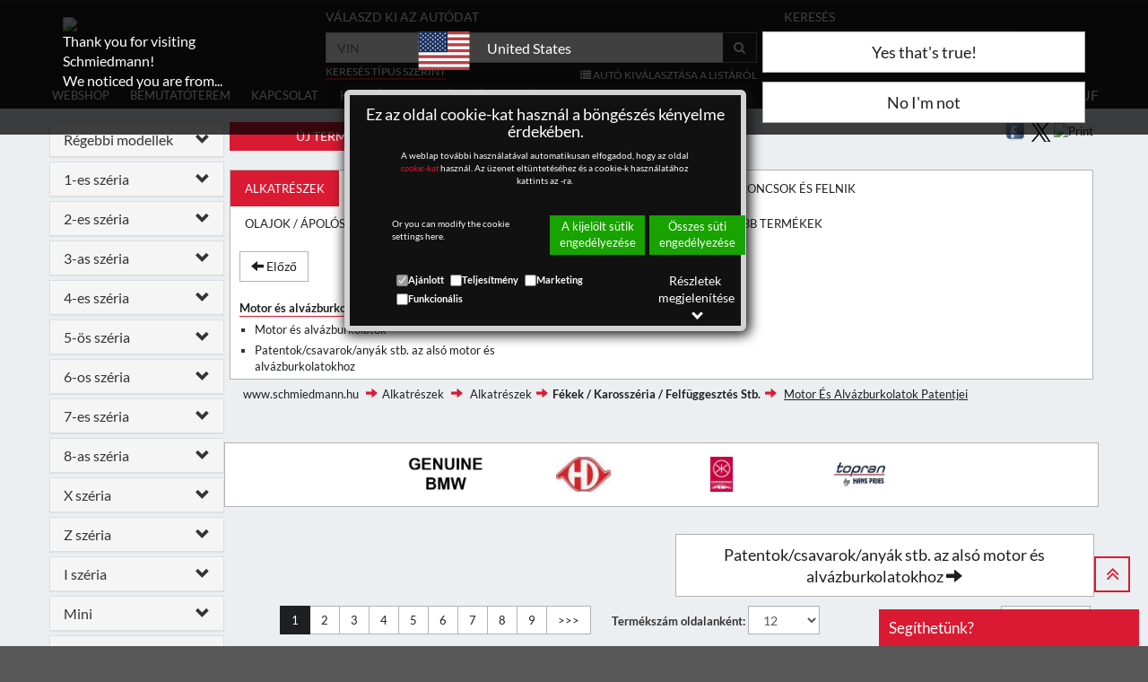

--- FILE ---
content_type: application/x-javascript
request_url: https://www.schmiedmann.hu/script/filterPage.js?607
body_size: 10421
content:
var hist=[],fm=0,rf=0;ajaxRequests=[];var refreshAjax,warehouseProductList=[],filterPage=1,mmCategoryFilter,bcSmc=-1,bcMc=-1,bcC=-1,bcMpg=-1,bcPg=-1,noCar,noHistory=0,secondLoad=0;(function(n){n(window.jQuery,window,document)})(function(n,t,i){function e(u){var e,f;u.attr("id","nav-filter-categories-desktop");u.addClass("hidden-xs hidden-sm");u.children("ul").addClass("nav nav-tabs");e=u.find(".sch-super-master-category").children("ul").detach();u.children("ul").after("<div class='tab-content' id='categories-tab-content'><\/div>");f="";e.each(function(){var i=0,r=n(this),u=r.find("[id$=lblMasterCategory]").data("super-master-category-id"),t,e;u!=undefined&&(t=n("<div id='smc"+u+"' class='tab-pane fade'><div class='row'><\/div><\/div>"),e=r.find(".sch-master-category"),e.each(function(){i++;var r=n(this);r.find(".sch-category").unwrap();r.children("span").wrap("<li class='sch-master-category'><strong><\/strong><\/li>").removeAttr("href");r.find(".sch-master-product-group").remove();t.children(".row").append("<div class='col-xs-4'><ul style='margin-top: 10px;'>"+r.html()+"<\/ul><\/div>");i%3==0&&t.children(".row").append("<div class='clearfix'><\/div>")}),f+=t[0].outerHTML)});n("#btnFilter").after(u);u.show();n("#categories-tab-content").append(f);n("#nav-filter-categories-desktop li.sch-category, #nav-filter-categories-desktop li.sch-special-category, #nav-filter-categories-desktop li.sch-special-mc, #nav-filter-categories-desktop li.sch-special-pg").one("click",function(t){var i,r,f;if(t.preventDefault(),i=n(this),r=i.children("span").attr("data-category-id"),r!=undefined){i.parents(".tab-pane").removeClass("active in");i.children("span").attr("data-target","#c"+r);i.children("span").on("click",function(t){t.preventDefault();var i=n(this);i.tab("show");i.parent().removeClass("active")});var u=parseInt(n(this).children("span").attr("data-category-id")),e=parseInt(n(this).children("span").attr("data-master-category-id")),o=parseInt(n(this).children("span").attr("data-product-group-id"));e==1235&&(u==5381||u==4135)||o==1757?(f=n(this).children("span").children("a").attr("href"),location.href=location.protocol+"//"+location.host+f):extendCategoryFilter("none",r,i.children("span").attr("data-super-master-category-id")==undefined)}else{i.children("span").on("click",function(){n(".tab-pane").removeClass("active in")});i.children("span").click()}});n("#nav-filter-categories-desktop").on("click",".sch-master-category a",function(i){var f,r,u;i.preventDefault();f=n(this);r=parseInt(n(this).parent("span").attr("data-master-category-id"));r==1235&&(u=n(this).attr("href"),location.href=t.location.protocol+"//"+t.location.host+u)});n("#nav-filter-categories-desktop").on("click",".sch-master-product-group a, .sch-product-group a",function(t){t.preventDefault();var i=n(this).parents("li"),r=0,u="none";i.hasClass("sch-master-product-group")?(r=i.data("master-product-group-id"),u="masterproductgroup"):(r=i.data("product-group-id"),u="productgroup");n("html, body").animate({scrollTop:n(".breadcrumb-container").offset().top-15},700)});n("#nav-filter-categories-desktop").on("click","li.active a",function(){return!1});n(i).on("click",".sch-super-master-category",function(){var i,t;setTimeout(function(){n(".noProductResults").hide()},100);stringIsNullOrEmpty(currentCarUrl)?n(".breadcrumb-container li:gt(1)").remove():n(".breadcrumb-container li:not(:first)").remove();i="<li class='active'>"+n(this).find("a").text()+"<\/li>";n(".breadcrumb-container ol").append(n(this).clone().addClass("bcclone active"));t=n(this).find("span").text();t=="Tuning"||t=="TUNING"?n(".divSortCategoriesCheckBox").attr("style","display: inline-block !important"):n(".divSortCategoriesCheckBox").attr("style","display: none !important")});n(".sch-category").on("click",function(){n("#lblPageDescription").remove();n(".divSortCategoriesCheckBox").attr("style","display: inline-block !important");var r=JSON.stringify({id:n(this).find("span").attr("data-category-id"),SelectedCategoryType:"Category"});n.ajax({url:"/WebService.asmx/GetCategoryPageDescription",method:"POST",data:r,dataType:"json",contentType:"application/json; charset=utf-8",success:function(r){var f=JSON.stringify(r),u;n("#lblPageDescription").remove();u='  <label runat="server" ID="lblPageDescription">'+r.d.Message.replace(/"/g,"");+ '</label>';n("#metadesc")[0].content=r.d.Objects[1];i.title=r.d.Objects[2];t.location.href.indexOf("-smc")>1&&n("#ctl00_cphContentMiddleRight_divPageDescription").append(u)},error:function(n,t,i){console.log("error",n.responseText);console.log("error",t.responseText);console.log("error",i.Message)}})});n(".sch-product-group").on("click",function(){n("#lblPageDescription").remove();var r=JSON.stringify({id:n(this).attr("data-product-group-id"),SelectedCategoryType:"ProductGroup"});n.ajax({url:"/WebService.asmx/GetCategoryPageDescription",method:"POST",data:r,dataType:"json",contentType:"application/json; charset=utf-8",success:function(r){var f=JSON.stringify(r),u;n("#lblPageDescription")!=null&&n("#lblPageDescription").remove();u='  <label runat="server" ID="lblPageDescription">'+r.d.Message.replace(/"/g,"");+ '</label>';n("#metadesc")[0].content=r.d.Objects[1];i.title=r.d.Objects[2];t.location.href.indexOf("-smc")>1&&n("#ctl00_cphContentMiddleRight_divPageDescription").append(u)},error:function(n,t,i){console.log("error",n.responseText);console.log("error",t.responseText);console.log("error",i.Message)}})});n(".sch-master-product-group").on("click",function(){n("#lblPageDescription")!=null&&n("#lblPageDescription").remove()});n(".sch-super-master-category").on("click",function(u){var e,h,o;setTimeout(function(){n(".noProductResults").hide()},100);e=n(this);e.hasClass("active")?(u.preventDefault(),u.stopPropagation(),e.children("a").blur(),o=JSON.stringify({id:n(this).find("span").attr("data-super-master-category-id"),SelectedCategoryType:"SuperMasterCategory"}),n.ajax({url:"/WebService.asmx/GetCategoryPageDescription",method:"POST",data:o,dataType:"json",contentType:"application/json; charset=utf-8",success:function(r){var f=JSON.stringify(r),u;n("#lblPageDescription")!=null&&n("#lblPageDescription").remove();u='  <label runat="server" ID="lblPageDescription">'+r.d.Message.replace(/"/g,"");+ '</label>';n("#metadesc")[0].content=r.d.Objects[1];i.title=r.d.Objects[2];t.location.href.indexOf("-smc")>1&&n("#ctl00_cphContentMiddleRight_divPageDescription").append(u)},error:function(n,t,i){console.log("error",n.responseText);console.log("error",t.responseText);console.log("error",i.Message)}})):(stringIsNullOrEmpty(currentCarUrl)?n(".breadcrumb-container li:gt(1)").remove():n(".breadcrumb-container li:not(:first)").remove(),h="<li class='active'>"+n(this).find("a").text()+"<\/li>",n(".breadcrumb-container ol").append(n(this).clone().addClass("bcclone active")),n(".noProductResults").hide(),o=JSON.stringify({id:n(this).find("span").attr("data-super-master-category-id"),SelectedCategoryType:"SuperMasterCategory"}),(firstLoad!=1||secondLoad==1)&&n.ajax({url:"/WebService.asmx/GetCategoryPageDescription",method:"POST",data:o,dataType:"json",contentType:"application/json; charset=utf-8",success:function(r){var f=JSON.stringify(r),u;n("#lblPageDescription")!=null&&n("#lblPageDescription").remove();u='  <label runat="server" ID="lblPageDescription">'+r.d.Message.replace(/"/g,"");+ '</label>';n("#metadesc")[0].content=r.d.Objects[1];i.title=r.d.Objects[2];t.location.href.indexOf("-smc")>1&&n("#ctl00_cphContentMiddleRight_divPageDescription").append(u)},error:function(n,t,i){console.log("error",n.responseText);console.log("error",t.responseText);console.log("error",i.Message)}}),secondLoad=1,noCar==1&&(n(".noCarMenuInfo").each(function(){var t=n(this),i=e.find("a").attr("href").split("/"),r=i[i.length-1];t.children("a").attr("href",t.children("a").attr("href").replace(t.children("a").attr("href").split("/")[3],r))}),firstload=0));var s=0,c=t.location.href,f=c.split("/");f[f.length-1].length==0?r(f[f.length-2])&&(s=1):r(f[f.length-1])&&(s=1);(s!=1||fm!=0)&&(refreshProducts(this,hist.length,u),hist[hist.length]=[n(this).clone().addClass("bcclone"),n(".breadcrumb").clone()])})}function u(){var t=[];return n(".jscroll-inner").last().find(".product-number").each(function(){t.push(n(this)[0].innerText)}),t}function f(t){var r=JSON.stringify({hideInCentral:1,products:t}),i="hideInCentral=False&products='"+encodeURIComponent(t)+"'&status=0";n.ajax({url:"/OnStockHandler.ashx",method:"GET",data:i,contentType:"application/json; charset=utf-8"}).done(function(n){n==""||n=="undefined"})}function o(){var u=n("#nav-filter-categories").clone(),e=n("#nav-filter-categories"),f;n(u).attr("id","nav-filter-categories-mobile");n("#nav-filter-categories").find("ul").each(function(){var r=n(this),i,t,f;if(n(r).children().length>0&&(i=n(r).find(".sch-master-category"),i.length==1&&(t=n(i[0]),f=n(t).find("ul"),f.children("li").length>0))){var e=n(t).attr("id"),o=n(t).parent().parent().attr("id"),s=n("#"+e);n(u).find("#"+o).replaceWith(s)}});n(u).mmenu({backButton:{close:!0},extensions:["position-bottom"],onClick:{close:!1},navbar:{title:categoriesText},navbars:[{position:"top",content:["<div><div id='carModelMMenuDiv'><span id='carModelMMenuTitle'><\/span><\/div>","<a id='filter-close' class='mm-btn mm-clear mm-right'><i class='fa fa-times' aria-hidden='true'><\/i><\/a><\/div>"]},{position:"top",content:["<a class='btn btn-sch-default btn-sch-green' id='filter-done'>"+seeAllIn+" "+n("#nav-filter-categories-mobile").find(".mm-btn_prev .mm-navbar__title").text()+"<\/a>"]}],setSelected:{hover:!0,parent:!0},offCanvas:{blockUI:!0},hooks:{"openPanel:finish":function(t){t.find("ul li").hasClass("sch-master-category")?n("#filter-done").addClass("hidden"):(n("#filter-done").text(seeAllIn+" "+t.find(".mm-navbar__title").text()),n("#filter-done").hasClass("hidden")&&n("#filter-done").removeClass("hidden"))}}},{offCanvas:{pageSelector:"#page"}});f=n("#ctl00_cphContentMiddleRight_carSelectionLicensePlate_shortCarinfo").text();n("#carModelMMenuTitle").text(f);mmCategoryFilter=n(u).data("mmenu");n("body").on("click",".noCarMenuInfo.sch-model",function(){var t=n(this);t.siblings().removeClass("selected");t.addClass("selected")});n("#topSearchField").val(searchText);t.mmShortCut=function(t,i){t.preventDefault();$panelChildren=n(i).find("ul").children("li");$panelChildren.length==1&&(i=$panelChildren.find("a").attr("href"));mmCategoryFilter.openPanel(n(i));var r=n("#nav-filter-categories-mobile .mm-current");mmCategoryFilter.open()};t.mmCategoryNavigate=function(){};n("#filter-close").on("click",function(){mmCategoryFilter.close()});n("#filter-done").on("click",function(t,i){var r=0,u="none",f,e;i?n(".mm-listitem_selected").each(function(){$selectedElement=n(this);$selectedElement.parent().hasClass("sch-super-master-category")&&!$selectedElement.hasClass("sch-special-pg")?(u="supermastercategory",r=$selectedElement.next().data("super-master-category-id")):$selectedElement.parent().hasClass("sch-master-category")?(u="mastercategory",r=$selectedElement.next().data("master-category-id")):$selectedElement.parent().hasClass("sch-category")?(u="category",r=$selectedElement.next().data("category-id")):$selectedElement.parent().hasClass("sch-master-product-group")?(u="masterproductgroup",r=$selectedElement.next().data("master-product-group-id")):$selectedElement.hasClass("sch-product-group")?(u="productgroup",r=$selectedElement.children("a").data("product-group-id")):$selectedElement.hasClass("sch-special-pg")&&(u="productgroup",r=$selectedElement.children("span").data("product-group-id"))}):n(".mm-listitem_selected-parent").each(function(){$selectedElement=n(this);!$selectedElement.hasClass("sch-super-master-category")||$selectedElement.hasClass("sch-special-mc")||$selectedElement.hasClass("sch-special-category")?$selectedElement.hasClass("sch-master-category")||$selectedElement.hasClass("sch-special-mc")?(u="mastercategory",r=$selectedElement.children("span").data("master-category-id")):$selectedElement.hasClass("sch-category")||$selectedElement.hasClass("sch-special-category")?(u="category",r=$selectedElement.children("span").data("category-id")):$selectedElement.hasClass("sch-master-product-group")&&(u="masterproductgroup",r=$selectedElement.children("span").data("master-product-group-id")):(u="supermastercategory",r=$selectedElement.children("span").data("super-master-category-id"))});f=n(".mm-toggle:checked[name='product-groups']");f.length&&(u="productgroup",r=f.siblings("span:last").data("product-group-id"));e=n("#topSearchField").val();changeProductFilter(r,u,e,0)});n("#nav-filter-categories-mobile").on("click",".mm-navbar:not(.mm-navbar-top)",function(){n(".mm-toggle").prop("checked",!1)});n("#nav-filter-categories-mobile").on("click",".sch-product-group, .sch-special-pg",function(){var t=n(this);t.children("span").attr("data-product-group-id")=="1757"});n("#nav-filter-categories li.sch-category:not(.ignore), #nav-filter-categories li.sch-special-category:not(.ignore)").one("click",function(){var t=n(this),i=t.children("span").attr("data-category-id"),r,u;n(".divSortCategoriesCheckBox").attr("style","display: inline-block !important");r=n(this);u=n(this);extendCategoryFilter("category",i)});n("#nav-filter-categories").on("click",".sch-master-product-group:not(.ignore)",function(){var t=n(this),i;n(".divSortCategoriesCheckBox").attr("style","display: inline-block !important");t.data("clicked")||(i=t.children("span").attr("data-master-product-group-id"),extendCategoryFilter("masterproductgroup",i),t.data("clicked",!0))});n("#nav-filter-categories-mobile").on("click",".sch-master-product-group:not(.ignore)",function(){var t=n(this),i;n(".divSortCategoriesCheckBox").attr("style","display: inline-block !important");t.data("clicked")||(i=t.children("span").attr("data-master-product-group-id"),extendCategoryFilter("masterproductgroup",i),t.data("clicked",!0))});n("#nav-filter-categories-mobile li.sch-category:not(.ignore), #nav-filter-categories-mobile li.sch-special-category:not(.ignore)").one("click",function(){var r=n(this),u=r.children("span").attr("data-category-id"),i;n(".divSortCategoriesCheckBox").attr("style","display: inline-block !important");var t=parseInt(n(this).children("span").attr("data-category-id")),f=parseInt(n(this).children("span").attr("data-master-category-id")),e=parseInt(n(this).children("span").attr("data-product-group-id"));f==1235&&(t==5381||t==4135)||e==1757?(i=n(this).children("span").children("a").attr("href"),location.href=location.protocol+"//"+location.host+i):extendCategoryFilter("category",u)});n(i).on("change",".dropdown-display-pr-page",function(){var i=n(this).val(),u=JSON.stringify({size:i});n.ajax({url:"/WebService.asmx/SetPageSize",method:"POST",data:u,dataType:"json",contentType:"application/json; charset=utf-8"}).done(function(){var n=t.location.pathname,i=n.split("/");t.location=r(i[i.length-1])?n.substring(0,n.length-i[i.length-1].length-1)+t.location.search:n+t.location.search})});n(i).on("change",".dropdown-product-filterselection",function(){const i=new URLSearchParams(t.location.search);i.set("sorting",n(this).val());const r=t.location.pathname+"?"+i.toString();t.location.href=r})}function r(n){return!isNaN(parseFloat(n))&&isFinite(n)}n(function(){function h(t){n(t.target).prev(".panel-heading").find("i.indicator").toggleClass("glyphicon-chevron-down glyphicon-chevron-up")}function c(){var i=0,r,u;if(n(".breadcrumb-container a").each(function(){i!=1||stringIsNullOrEmpty(currentCarUrl)||(bcCar=n(this).attr("href").replace(/(^.+\D)(\d+)(\D.+$)/i,"$2"));new RegExp(/(smc[0-9]+)/).test(n(this).attr("href"))?bcSmc=n(this).attr("href").replace(/(^.+\D)(\d+)(\D.+$)/i,"$2"):new RegExp(/(\-mc[0-9]+)/).test(n(this).attr("href"))?bcMc=n(this).attr("href").replace(/(^.+\D)(\d+)(\D.+$)/i,"$2"):new RegExp(/(\-c[0-9]+)/).test(n(this).attr("href"))?bcC=n(this).attr("href").replace(/(^.+\D)(\d+)(\D.+$)/i,"$2"):new RegExp(/(mpg[0-9]+)/).test(n(this).attr("href"))?bcMpg=n(this).attr("href").replace(/(^.+\D)(\d+)(\D.+$)/i,"$2"):new RegExp(/(pg[0-9]+)/).test(n(this).attr("href"))&&(bcPg=n(this).attr("href").replace(/(^.+\D)(\d+)(\D.+$)/i,"$2"));i=i+1}),r=t.location.pathname,bcSmc==-1&&bcC==-1){if(r=t.location.pathname,bcSmc=r.replace(/(^.+\D)(\d+)(\D.+$)/i,"$2"),bcSmc!=-1&&bcC==-1)return u=n(t).width(),u>=975&&t.location.href.indexOf("?q=")<1&&n("#nav-filter-categories-desktop .sch-super-master-category").find("[data-super-master-category-id=1]").find("a").click(),location.hash=location.hash.replace("#nav-filter-categories-mobile",""),noHistory=0,!1;n(".form-display-pr-page").hide()}if(noHistory=1,bcMpg==-1&&bcPg==-1&&(fm=1),bcSmc==-1&&bcPg==-1)return n("#nav-filter-categories-desktop .sch-super-master-category").find("[data-super-master-category-id=1]").find("a").click(),location.hash=location.hash.replace("#nav-filter-categories-mobile",""),noHistory=0,!1;n("#nav-filter-categories-desktop .sch-super-master-category").each(function(){var t=n(this);if(t.find("span").attr("data-super-master-category-id")==bcSmc||t.find("span").attr("data-product-group-id")==bcPg)return t.find("a").click(),!1});bcC!=-1&&n("#nav-filter-categories-desktop .sch-category").each(function(){var t=n(this);if(t.find("span").attr("data-category-id")==bcC)return t.find("a").click(),!1});noHistory=0}var s,r;n("[data-toggle='tooltip']").tooltip();n(i).on("click","[data-toggle='tooltip']",function(n){n.preventDefault()});if(Cookies.get("noCar")=="1"&&(noCar=1),noCar==1){n("#noFilterMenuRight").removeClass("col-md-12").addClass("col-md-10");n("#filterSwitch").removeClass("col-md-6").addClass("col-md-8");n("#accordion").on("hidden.bs.collapse",h);n("#accordion").on("shown.bs.collapse",h)}n("#toggle").click(function(){var t=n("#toggle");t.val()==readLessTxt?(n("#toggle").val(readMoreTxt),n("#moreText").fadeOut()):(n("#toggle").val(readLessTxt),n("#moreText").fadeIn())});n(".dropdown-display-pr-page").val(pageSize);n("#loading-products-image").hide();firstLoad!=100&&(n(".jscroll-next").attr("href")!==undefined?(s=u(),f(s),n("#jscroll-default").jscroll({refresh:!0,debug:!1,autoTriggerUntil:0,loadingHtml:"<img src='"+loadingGif+"' />",padding:20,nextSelector:"div.next-products .jscroll-next",callback:function(){n(this).children().unwrap();n("#temp-row").children().unwrap();n(".next-products").first().remove();var t=u();f(t)}}),n(".jscroll-next").show()):n(".jscroll-next").hide(),n(".jscroll-inner").addClass("row").addClass("reduced-gutter"),n("#temp-row").children().unwrap());t.location.href.indexOf("-smc")>1?n(".noProductResults").hide():n(".product-inner").is(":visible")?n(".noProductResults").hide():n(".noProductResults").show();filterLink="";t.onpopstate=function(i){var f=i.state!=null?i.state:0,u,r,e;t.location.hash==""&&(u=hist[JSON.stringify(f)][0],r=hist[JSON.stringify(f)][1],rf=1,refreshProducts(u,-1,i),n(".breadcrumb-container").html(r),setTimeout(function(){r.find(".sch-category span a").length!=0?r.find(".sch-category span a").click():n(".breadcrumb .sch-super-master-category span a").each(function(){n(n(this)[0]).click()})},10),e=JSON.stringify({id:n(u).find("span").attr("data-super-master-category-id")}),n.ajax({url:"/WebService.asmx/GetPageDescription",method:"POST",data:e,dataType:"json",contentType:"application/json; charset=utf-8",success:function(i){var u=JSON.stringify(i),r;n("#lblPageDescription")!=null&&n("#lblPageDescription").remove();r='  <label runat="server" ID="lblPageDescription">'+i.d.Message.replace(/"/g,"");+ '</label>';t.location.href.indexOf("-smc")>1&&n("#ctl00_cphContentMiddleRight_divPageDescription").append(r)},error:function(n,t,i){console.log("error",n.responseText);console.log("error",t.responseText);console.log("error",i.Message)}}))};(n("#btnSelectCarMobile").is(":visible")||n("#btnSelectCar").is(":visible"))&&setTimeout(function(){showMessage(selectCarMsg,MessageTypes.Information,!0)},5e3);r=n("#nav-filter-categories").clone();n(t).on("resize",function(){var i=n(t).width();i<=975?(n("#nav-filter-categories-mobile").css("min-width",n(".general-main-container").innerWidth()),n("#nav-filter-categories-mobile").css("max-width",n(".general-main-container").innerWidth()),n("#nav-filter-categories-mobile").css("width",n(".general-main-container").innerWidth()),n("#nav-filter-categories-mobile").css("margin-left","auto"),n("#nav-filter-categories-mobile").css("margin-right","auto"),n("#nav-filter-categories-mobile").addClass("hidden-lg hidden-md"),n("#filter-close").html('<i class="fa fa-times" aria-hidden="true"><\/i>')):n("#nav-filter-categories-desktop").length<=0&&n.when(e(r)).done(function(){location.hash.includes("#nav-filter-categories-mobile")&&(location.hash=location.hash.replace("#nav-filter-categories-mobile",""));c()})});n(t).on("load",function(){var i=n(t).width();i>=975?n.when(e(r)).done(function(){location.hash.includes("#nav-filter-categories-mobile")&&(location.hash=location.hash.replace("#nav-filter-categories-mobile",""));c()}):(n("#nav-filter-categories-mobile").css("min-width",n(".general-main-container").innerWidth()),n("#nav-filter-categories-mobile").css("max-width",n(".general-main-container").innerWidth()),n("#nav-filter-categories-mobile").css("width",n(".general-main-container").innerWidth()),n("#nav-filter-categories-mobile").css("margin-left","auto"),n("#nav-filter-categories-mobile").css("margin-right","auto"),n("#nav-filter-categories-mobile").addClass("hidden-lg hidden-md"),n("#filter-close").html('<i class="fa fa-times" aria-hidden="true"><\/i>'),(t.location.href.indexOf("smc")>-1||t.location.href.indexOf("SMC")>-1||t.location.href.indexOf("C9")>-1||t.location.href.indexOf("c9")>-1||t.location.href.indexOf("MC11")>-1||t.location.href.indexOf("mc11")>-1)&&n("#btnFilter").click())});o();n("#car-menu-close").html('<i class="fa fa-times" aria-hidden="true"><\/i>');n("#mobile-menu-close").html('<i class="fa fa-times" aria-hidden="true"><\/i>')});t.refreshProducts=function(r,e,o){var l,y;o.hasOwnProperty("originalEvent")&&(rf=1);var p=n("#nav-car-menu").data("mmenu"),s=n(r),h=0,c="none",v=!1;s.hasClass("sch-super-master-category")?(c="supermastercategory",h=s.find("span").data("superMasterCategoryId"),s.hasClass("sch-special-category")||s.hasClass("sch-special-mc")||(v=!0)):s.hasClass("sch-master-category")?(c="mastercategory",h=s.find("span").data("masterCategoryId")):s.hasClass("sch-category")?(c="category",h=s.find("span").data("categoryId")):s.hasClass("sch-master-product-group")?(c="masterproductgroup",h=s.data("masterProductGroupId")):s.hasClass("sch-product-group")&&(c="productgroup",h=s.data("productGroupId"));ajaxRequests2[ajaxRequests2.length-1]&&ajaxRequests2[ajaxRequests2.length-1].abort();ajaxRequests[ajaxRequests.length-1]&&ajaxRequests[ajaxRequests.length-1].abort();s.find("a").attr("href")!=null&&(currentPartsFilter=s.find("a").attr("href"));currentPartsFilter=currentPartsFilter.split("?")[0];l="/productsview"+currentPartsFilter;const a=new URLSearchParams(t.location.search);a.size>0&&(l=l+"?"+a.toString());y=t.location.pathname==currentPartsFilter;e!=-1&&(isIeLessThan10||noHistory!=0||t.history.pushState(e,{},a.size>0&&o.currentTarget.className!="sch-super-master-category"?currentPartsFilter+"?"+a.toString():currentPartsFilter));s.hasClass("ignore")&&(fm=1);fm!=0&&rf==1&&(n("#jscroll-default").html(""),n("#loading-products-image").show(),refreshAjax=n.ajax({url:l,method:"POST",contentType:"application/json; charset=utf-8","async":!0}).done(function(r){var e,o,s;n("#loading-products-image").hide();n("#jscroll-default").html(r);e=t.location.href;e=e.replace("-catu","-catn");o=t.location.href;o=o.replace("-catn","-catu");n("#ctl00_cphContentMiddleRight_btnNewParts ").attr("href",e);n("#ctl00_cphContentMiddleRight_btnUsedParts").attr("href",o);firstLoad!=100&&(n(".jscroll-next").attr("href")!==undefined?(s=u(),f(s),n("#jscroll-default").jscroll({refresh:!0,debug:!1,autoTriggerUntil:0,loadingHtml:"<img src='"+loadingGif+"' />",padding:20,nextSelector:"div.next-products .jscroll-next",callback:function(){n(this).children().unwrap();n("#temp-row").children().unwrap();n(".next-products").first().remove();var t=u();f(t)}}),n(".jscroll-next").show()):n(".jscroll-next").hide(),n(".jscroll-inner").addClass("row").addClass("reduced-gutter"),n("#temp-row").children().unwrap());t.location.href.indexOf("-smc")>1?n(".noProductResults").hide():n(".product-inner").is(":visible")?n(".noProductResults").hide():n(".noProductResults").show();firstLoad=0;n(".price-historyGraph").hover(function(){var t=n(this).parent().find(".tooltiptext-price-history").css("visibility","visible")},function(){var t=n(this).parent().find(".tooltiptext-price-history").css("visibility","hidden")});renderMenu();n(".dropdown-display-pr-page").val(pageSize);v&&n(".form-display-pr-page").hide();n("[data-toggle='tooltip']").tooltip();n(i).on("click","[data-toggle='tooltip']",function(n){n.preventDefault()});return r}),ajaxRequests[ajaxRequests.length]=refreshAjax,n("#top-category-buttons").length&&n("#top-category-buttons").remove(),n("#ctl00_cphContentMiddleRight_ManufacturerFilterBar_manufacturerFilterSlider").length&&n("#ctl00_cphContentMiddleRight_ManufacturerFilterBar_manufacturerFilterSlider").remove())};t.extendCategoryFilter=function(t,i,r){var o=JSON.stringify({type:t,id:i,searchText:n("#topSearchField").val(),productType:productType}),u=null,f,e;t=="category"?u="data-c=":t=="masterproductgroup"&&(u="data-mpg=");t=="productgroup"&&(u="data-pg=");t=="mastercategory"&&(u="data-mc=");t=="supermastercategory"&&(u="data-smc=");f=n("ul["+u+i+"]");e=[];n.ajax({url:"/WebService.asmx/ExtendCategoryFilter",method:"POST",data:o,dataType:"json",contentType:"application/json; charset=utf-8","async":!1}).done(function(u){var b=n("#nav-filter-categories-mobile").data("mmenu"),y,o,s,h,a;if(t!="none")if(y="",o=JSON.parse(u.d.Objects),t=="masterproductgroup"){for(h=!0,s=0;s<o.length;s++){var p=o[s].Title,c=t=="category"?"master-product-group":"product-group",l="<li class='sch-"+c+"'>";t=="category"?l+="<span data-"+c+"-id='"+o[s].Id+"'>"+p+"<\/span><ul data-mpg='"+a+"'><\/ul><\/li>":t=="masterproductgroup"&&(l+="<a href='"+o[s].Url+"' data-"+c+"-id='"+o[s].Id+"'>"+p+"<\/a><\/li>");e.push(l);h&&(y="#"+f.parent().attr("id"),h=!1)}n(".divSortCategoriesCheckBox").attr("style","display: none !important");f.append(e);b.initPanels(n(y))}else{h=!0;for(a in o){var p=o[a],c=t=="category"?"master-product-group":"product-group",l="<li class='sch-"+c+"'>";t=="category"?l+="<span data-"+c+"-id='"+a+"'>"+p+"<\/span><ul data-mpg='"+a+"'><\/ul><\/li>":t=="masterproductgroup"&&(l+="<a href='#' data-"+c+"-id='"+a+"'>"+p+"<\/a><\/li>");e.push(l);h&&(y="#"+f.parent().attr("id"),h=!1)}n(".divSortCategoriesCheckBox").attr("style","display: none !important");f.append(e);b.initPanels(n(y))}else{var o=JSON.parse(u.d.Objects),v=n("<div id='c"+i+"' class='tab-pane fade'><\/div>"),w=n("<div class='row'><\/div>");r&&(w.append("<div class='col-xs-12'><ul><li class='previous'><a href='#' class='btn btn-sch-secondary' data-target='#smc"+u.d.Message+"'><span class='glyphicon glyphicon-arrow-left'><\/span> "+previousText+"<\/a><\/li><\/ul><\/div>"),n(".divSortCategoriesCheckBox").attr("style","display: inline !important"));w.append(o[0]);v.append(w);v.find(".previous a").on("click",function(t){t.preventDefault();var i=n(this);i.tab("show");i.parent().removeClass("active");stringIsNullOrEmpty(currentCarUrl)?n(n(".breadcrumb-container li:gt(2)")).remove():n(n(".breadcrumb-container li:gt(1)")).remove();n(".divSortCategoriesCheckBox").attr("style","display: none !important");n(n(".breadcrumb-container li:last")).addClass("active");n(n(".sch-super-master-category.active a")[0]).click();n("#jscroll-default").html("")});n("#categories-tab-content").append(v);v.fadeIn(100);v.addClass("active in");v.css("display","")}setTimeout(function(){fm==0&&(bcMpg!=-1&&bcPg==-1&&n("#nav-filter-categories-desktop .sch-master-product-group").each(function(){n(this).attr("data-master-product-group-id")==bcMpg&&n(this).find("a").click()}),bcPg!=-1&&n("#nav-filter-categories-desktop .sch-product-group").each(function(){n(this).attr("data-product-group-id")==bcPg&&n(this).find("a").click()}),fm=1)},10)})};n(".price-historyGraph").hover(function(){var t=n(this).parent().find(".tooltiptext-price-history").css("visibility","visible")},function(){var t=n(this).parent().find(".tooltiptext-price-history").css("visibility","hidden")});n(i).on("click","li.sch-super-master-category.bcclone span a",function(t){var r,i;t.preventDefault();r=n(this);n("#nav-filter-categories-desktop .smc a").each(function(){n(this).parent().attr("data-super-master-category-id")==r.parent().attr("data-super-master-category-id")&&(n(this).parent().parent().addClass("active"),n(this).parent().parent().siblings().removeClass("active"))});i=n(this);i.parent().parent().removeClass("active");i.parent().tab("show")});n(i).on("click","li.sch-category.bcclone span a",function(t){t.preventDefault();n("#nav-filter-categories-desktop .smc a").each(function(){n(this).parent().attr("data-super-master-category-id")==n(".sch-super-master-category.bcclone span").attr("data-super-master-category-id")&&(n(this).parent().parent().addClass("active"),n(this).parent().parent().siblings().removeClass("active"))});var i=n(this);i.parent().parent().removeClass("active");i.parent().tab("show")});n(i).on("click",".sch-master-category",function(n){n.preventDefault()});n(i).on("click",".mm-btn_next.mm-btn_fullwidth",function(){});n(i).on("click",".mm-btn.mm-btn_prev.mm-navbar__btn , .mm-navbar__title",function(){});n(i).on("change",".sortCategoriesCheckBox",function(){var i;sortAlphabetically=="False"?i=JSON.stringify({sort:!0}):sortAlphabetically=="True"&&(i=JSON.stringify({sort:!1}));n.ajax({url:"/WebService.asmx/SFPSA",method:"POST",data:i,dataType:"json",contentType:"application/json; charset=utf-8"}).done(function(){t.location.reload()})});n(i).on("click","#spShowNew, #spShowUsed",function(n){var r,u;n.preventDefault();var e=i.getElementsByClassName("largeCheckBox"),t=this.id,f=!0;if(i.getElementById("ctl00_cphContentMiddleRight_showNew")!=null&&i.getElementById("ctl00_cphContentMiddleRight_showUsed")!=null){if(i.getElementById("ctl00_cphContentMiddleRight_showNew").checked&&!i.getElementById("ctl00_cphContentMiddleRight_showUsed").checked&&t=="spShowNew"||i.getElementById("ctl00_cphContentMiddleRight_showUsed").checked&&!i.getElementById("ctl00_cphContentMiddleRight_showNew").checked&&t=="spShowUsed"?f=!1:t=="spShowUsed"?i.getElementById("ctl00_cphContentMiddleRight_showUsed").checked=!i.getElementById("ctl00_cphContentMiddleRight_showUsed").checked:t=="spShowNew"&&(i.getElementById("ctl00_cphContentMiddleRight_showNew").checked=!i.getElementById("ctl00_cphContentMiddleRight_showNew").checked),f==!1)return!1;r="cata";u="";i.getElementById("ctl00_cphContentMiddleRight_showNew").checked&&(r="catn",u='<div><a href="'+this.pathname+'"><\/<><\/div>');i.getElementById("ctl00_cphContentMiddleRight_showUsed").checked&&(r="catu",u='<div><a href="'+this.pathname+'"><\/<><\/div>');i.getElementById("ctl00_cphContentMiddleRight_showUsed").checked&&i.getElementById("ctl00_cphContentMiddleRight_showNew").checked&&(r="cata",u='<div><a href="'+this.pathname+'"><\/<><\/div>');fm=1;refreshProducts(this,-1,n)}});n(i).on("click",".brand-filter-form-checkbox",function(i){var r,u;if(i.currentTarget.parentElement.blur(),currentPartsFilter!=null&&currentPartsFilter.length>0&&(currentPartsFilter=currentPartsFilter.replace(/\/\d+$/,"")),t.location.href.includes(currentPartsFilter)||(r=t.location.href.replace(/\/\d+$/,""),currentPartsFilter="/"+r.split("/")[3]+"/"+r.split("/")[4],r.split("/").length>5&&r.split("/")[5]!=""&&(currentPartsFilter+="/"+r.split("/")[5])),i.currentTarget.nextElementSibling.checked=i.currentTarget.nextElementSibling.checked?!1:!0,i.currentTarget.nextElementSibling.checked?(i.currentTarget.nextElementSibling.parentElement.parentElement.classList.add("checked-style"),i.currentTarget.nextElementSibling.parentElement.parentElement.classList.remove("not-checked-style")):(i.currentTarget.nextElementSibling.parentElement.parentElement.classList.remove("checked-style"),i.currentTarget.nextElementSibling.parentElement.parentElement.classList.add("not-checked-style")),i.currentTarget.checked=i.currentTarget.nextElementSibling.checked,currentPartsFilter=currentPartsFilter.split("?")[0],currentPartsFilter=currentPartsFilter.includes("-brands")?currentPartsFilter.replace(/(-brands)[^?]*/,"-brands"):currentPartsFilter+"-brands",u=n(".serverSide-brand-filter-checkbox:checkbox:checked"),u.length>0)u.each(function(){let t=n(this).next();currentPartsFilter+=t[0].innerHTML+"$"});else{const n=currentPartsFilter.replace(/brands.*?-/i,"");currentPartsFilter=n==currentPartsFilter?currentPartsFilter.replace(/-brands.*/i,""):n}currentPartsFilter.endsWith("$")&&(currentPartsFilter=currentPartsFilter.substring(0,currentPartsFilter.length-1));console.log(currentPartsFilter);fm=1;refreshProducts(this,hist.length,i)});n(i).on("click",".tab-pane .sch-category, .tab-pane .sch-special-category, .tab-pane .sch-master-product-group, .tab-pane .sch-product-group, .previous-category, .next-category, .pagination-element",function(i){var s,u,f,e;i.preventDefault();s=0;u=n(this);n(".breadcrumb-container li a").each(function(){u.attr("href")=="#"&&(s=s+1)});var h=n(i.target).closest("a"),l=h[0].href.substring(h[0].href.lastIndexOf("/")+1,h[0].href.length);l>1?n('meta[name="robotos"]').attr("content","noindex, follow"):n('meta[name="robotos"]').attr("content","index, follow");noCar==1&&n(".noCarMenuInfo").each(function(){var r=n(this),t=u.find("a").attr("href").split("/"),i="";t.length==4?i=t[t.length-2].indexOf("bmw-")>=0||t[t.length-2].indexOf("mini-")>=0?t[t.length-1]:t[t.length-2]:t.length==5?(i=t[t.length-2],i=i.replace(/brands.*?-/i,"brands-"),i=i.replace(/-brands.*/i,"")):t.length==3&&(i=t[t.length-1]);r.children("a").attr("href",r.children("a").attr("href").replace(r.children("a").attr("href").split("/")[3],i))});n(".breadcrumb-container li").removeClass("active");u.attr("data-target")||(u.hasClass("pagination-element")?(fm=1,n(".breadcrumb-container").length>0?n("html, body").animate({scrollTop:n(".breadcrumb-container").offset().top-400},700):n("html, body").animate({scrollTop:n(".pagination").offset().top-400},700)):(stringIsNullOrEmpty(currentCarUrl)?(limit=5,n(".breadcrumb-container li").hasClass("sch-special-category")?limit=3:n(".breadcrumb-container li").hasClass("sch-special-mc")&&(limit=2)):(limit=4,n(".breadcrumb-container li").hasClass("sch-special-category")?limit=2:n(".breadcrumb-container li").hasClass("sch-special-mc")&&(limit=1)),u.hasClass("sch-category")&&(f=u.parent().find(".sch-master-category").clone().addClass("bcclone").attr("itemscope","").attr("itemprop","itemListElement").attr("itemtype","http://schema.org/ListItem"),f.find("span").attr("itemprop","item"),f.find("a").attr("itemprop","name"),n(".breadcrumb-container ol").append(f)),u.hasClass("sch-product-group")&&(n(".breadcrumb-container li").length>limit&&(n(n(".breadcrumb-container li")[limit]).remove(),n(n(".breadcrumb-container li")[limit]).remove()),f=u.parent().find(".sch-master-product-group").clone().addClass("bcclone").attr("itemscope","").attr("itemprop","itemListElement").attr("itemtype","http://schema.org/ListItem"),f.find("span").attr("itemprop","item"),f.find("a").attr("itemprop","name"),n(".breadcrumb-container ol").append(f)),n(this).hasClass("sch-master-product-group")&&n(".breadcrumb-container li").length>limit&&(n(n(".breadcrumb-container li")[limit]).remove(),n(n(".breadcrumb-container li")[limit]).remove()),(u.hasClass("previous-category")||u.hasClass("next-category"))&&(n(".breadcrumb-container li").length>limit&&(n(n(".breadcrumb-container li").last()).remove(),n(n(".breadcrumb-container li").last()).remove()),n(this).removeClass(),n(this).addClass("sch-product-group"),n(this).find("a").removeClass(),f=n(".tab-pane .sch-product-group[data-product-group-id='"+u.children().data("product-group-id")+"']").parent().find(".sch-master-product-group").clone().addClass("bcclone").attr("itemscope","").attr("itemprop","itemListElement").attr("itemtype","http://schema.org/ListItem"),f.find("span").attr("itemprop","item"),f.find("a").attr("itemprop","name"),n(".breadcrumb-container ol").append(f),fm=1,n("html, body").animate({scrollTop:n(".breadcrumb-container").offset().top-400},700)),e=u.clone(),e.find(".glyphicon").remove(),e.addClass("bcclone active").attr("itemscope","").attr("itemprop","itemListElement").attr("itemtype","http://schema.org/ListItem"),e.find("span").attr("itemprop","item"),e.find("a").attr("itemprop","name"),n(".breadcrumb-container ol").append(e)));var c=0,a=t.location.href,o=a.split("/");o[o.length-1].length==0?r(o[o.length-2])&&(c=1):r(o[o.length-1])&&(c=1);(c!=1||fm!=0)&&(refreshProducts(this,hist.length,i),hist[hist.length]=[u.clone().addClass("bcclone"),n(".breadcrumb").clone()])});n(i).on("change",".sortCategoriesCheckBox",function(){var i;sortAlphabetically=="False"?i=JSON.stringify({sort:!0}):sortAlphabetically=="True"&&(i=JSON.stringify({sort:!1}));n.ajax({url:"/WebService.asmx/SFPSA",method:"POST",data:i,dataType:"json",contentType:"application/json; charset=utf-8"}).done(function(){t.location.reload()})})})